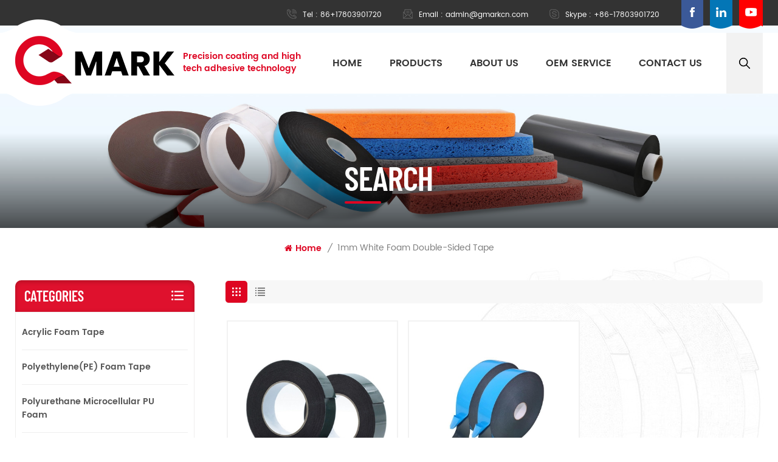

--- FILE ---
content_type: text/html; charset=UTF-8
request_url: https://www.gmarkcn.com/1mm-white-foam-double-sided-tape_sp
body_size: 9825
content:
<!DOCTYPE html PUBLIC "-//W3C//DTD XHTML 1.0 Transitional//EN" "http://www.w3.org/TR/xhtml1/DTD/xhtml1-transitional.dtd">
<html xmlns="http://www.w3.org/1999/xhtml">
<head>
<meta http-equiv="X-UA-Compatible" content="IE=edge">
<meta name="viewport" content="width=device-width, initial-scale=1.0">
<meta http-equiv="Content-Type" content="text/html; charset=utf-8" />
<meta http-equiv="X-UA-Compatible" content="IE=edge,Chrome=1" />
<meta http-equiv="X-UA-Compatible" content="IE=9" />
<meta http-equiv="Content-Type" content="text/html; charset=utf-8" />
<title>Wholesale 1mm White Foam Double-sided Tape,1mm White Foam Double-sided Tape Manufacturers,1mm White Foam Double-sided Tape Factory</title>
<meta name="keywords" content="OEM 1mm White Foam Double-sided Tape,Custom 1mm White Foam Double-sided Tape,1mm White Foam Double-sided Tape Suppliers" />
<meta name="description" content="We also supply all kinds of 1mm White Foam Double-sided Tape for you! We can assure our customers of our products with high quality,best services and a reasonable price." />
 
                <link rel="canonical" href="https://" />
        <meta property="og:image" content=""/>
<link href="/uploadfile/userimg/3a70ce34b55133165abfcdcea31e6b30.ico" rel="shortcut icon"  />


<link type="text/css" rel="stylesheet" href="/template/css/bootstrap.css">
<link type="text/css" rel="stylesheet" href="/template/css/font-awesome.min.css">
<link type="text/css" rel="stylesheet" href="/template/css/style.css">

<script type="text/javascript" src="/template/js/jquery-1.8.3.js"></script>
<script type="text/javascript" src="/js/front/common.js"></script>
<script type="text/javascript" src="/template/js/bootstrap.min.js"></script>
<script type="text/javascript">
	//fixed-nav
	$(document).on("scroll",function(){
		if($(document).scrollTop()>20){ 
			$("header").removeClass("large").addClass("small");
		}
		else{
			$("header").removeClass("small").addClass("large");
		}
	});
</script>

<!--[if ie9]
<script src="/template/js/html5shiv.min.js"></script>
<script src="/template/js/respond.min.js"></script>
-->

<!--[if IE 8]>
    <script src="https://oss.maxcdn.com/libs/html5shiv/3.7.0/html5shiv.js"></script>
    <script src="https://oss.maxcdn.com/libs/respond.js/1.3.0/respond.min.js"></script>
<![endif]-->

<script >
    if( /Android|webOS|iPhone|iPad|iPod|BlackBerry|IEMobile|Opera Mini/i.test(navigator.userAgent) ) {
            $(function () {       
                $('.newm img').attr("style","");
                $(".newm img").attr("width","");
                $(".newm img").attr("height","");     

            })
    }
      
</script>
<!-- Google Tag Manager -->
<script>(function(w,d,s,l,i){w[l]=w[l]||[];w[l].push({'gtm.start':
new Date().getTime(),event:'gtm.js'});var f=d.getElementsByTagName(s)[0],
j=d.createElement(s),dl=l!='dataLayer'?'&l='+l:'';j.async=true;j.src=
'https://www.googletagmanager.com/gtm.js?id='+i+dl;f.parentNode.insertBefore(j,f);
})(window,document,'script','dataLayer','GTM-MV89M22');</script>
<!-- End Google Tag Manager -->
<script src="//code-eu1.jivosite.com/widget/5cxUlC7mLm" async></script></head> 
<body>

<!-- Google Tag Manager (noscript) -->
<noscript><iframe src="https://www.googletagmanager.com/ns.html?id=GTM-MV89M22"
height="0" width="0" style="display:none;visibility:hidden"></iframe></noscript>
<!-- End Google Tag Manager (noscript) -->    	
    
 <div class="fixed-search">
	<div class="theme-popover">
		  <div class="theme-popbod">
		  <div class="theme-poptit">
			  <a href="javascript:;" class="close">×</a>
		  </div>
		  <div class="top-search clearfix">
		  	<em class="title">Search</em>
			<div class="header_search clearfix">
				<input name="search_keyword" onkeydown="javascript:enterIn(event);" type="text" class="form-control" placeholder="what are you looking for?">
				<span class="search_btn"><input type="submit" class="btn_search5 btn_search1" value="">
					<svg xmlns="http://www.w3.org/2000/svg" width="20" height="20" viewBox="0 0 20 20">
					  <path data-name="search icon" class="cls-1" d="M1477,37.429l-4.1-4.1a8.912,8.912,0,1,0-1.57,1.571l4.1,4.1Zm-17.78-9.54a6.67,6.67,0,1,1,6.67,6.667A6.674,6.674,0,0,1,1459.22,27.889Z" transform="translate(-1457 -19)"></path>
					</svg>
				</span>
			</div>
			</div>	
		  </div>
	  </div>
	<div class="theme-popover-mask"></div>
</div>

<header class="large">

<div class="head_top clearfix">
	<div class="container">
	<div class="row">
		<ul class="social_icons">
			<li><a target="_blank" rel="nofollow" href="https://www.facebook.com/profile.php?id=100080245124117" class="head_facebook"><img src="/template/images/sns_f.png" ></a></li>
			 
			<li><a target="_blank" rel="nofollow" href="https://www.linkedin.cn/in/mandy-jackson-9270b8212" class="head_linkedin"><img src="/template/images/sns_l.png" ></a></li>
			<li><a target="_blank" rel="nofollow" href="https://www.youtube.com/channel/UCboF7drzhZY96kJnq9KPqSQ" class="head_youtube"><img src="/template/images/sns_y.png" ></a></li>
		</ul>
		<ul class="head_con">
			<li>
				<div class="icon"><i class="head_phone"></i></div>
				<p>Tel : <a rel="nofollow" href="Tel:86+17803901720">86+17803901720</a></p>
			</li>
			       
			<li>
				<div class="icon"><i class="head_email"></i></div>
				<p>Email : <a rel="nofollow" target="_blank" href="mailto:admin@gmarkcn.com">admin@gmarkcn.com</a></p>
			</li>
			       			<li>
				<div class="icon"><i class="head_skype"></i></div>
				<p>Skype : <a rel="nofollow" target="_blank" href="skype:+86-17803901720?chat">+86-17803901720</a></p>
			</li>
			 	
		</ul>
	</div>
	</div>
</div>

<div class="header clearfix">
	<div class="container"><div class="row">
	     			<div id="logo">
		     			        <a href="/" class="logo_img"><img alt="Dongguan Gmark New Material Technology Co., Ltd." src="/uploadfile/userimg/545fa852baf02625cff8611b69e8f0b0.png" /></a>
                    <a href="/" class="logo_text">Precision coating and high tech adhesive technology</a>
			   
			 </div>
				 
			<div class="wrapper">
				<nav id="main-nav">
					<ul class="first-nav">
						<li><a href="/">Home</a></li>
					</ul>
					<ul class="second-nav">
						<li><a href="/products">Products</a>
                                                        <ul class="nav_child">
                                                                
                                                                <li>
                                                                <a href="/acrylic-foam-tape_c1">Acrylic Foam Tape</a>
                                                                                                                                </li>
                                                                
                                                                <li>
                                                                <a href="/polyethylene-pe-foam-tape_c2">Polyethylene(PE) Foam Tape</a>
                                                                                                                                </li>
                                                                
                                                                <li>
                                                                <a href="/polyurethane-microcellular-pu-foam_c3">Polyurethane microcellular PU Foam</a>
                                                                                                                                </li>
                                                                
                                                                <li>
                                                                <a href="/silicone-foam_c10">Silicone Foam</a>
                                                                                                                                </li>
                                                                
                                                                <li>
                                                                <a href="/pvc-foam-tape_c15">PVC Foam Tape</a>
                                                                                                                                </li>
                                                                
                                                                <li>
                                                                <a href="/eva-foam-tape_c12">EVA Foam Tape</a>
                                                                                                                                </li>
                                                                
                                                                <li>
                                                                <a href="/double-sided-tape_c8">Double Sided Tape</a>
                                                                                                                                </li>
                                                                

                                                        </ul>
                               </li>

						                                                 <li><a href="/about-us_d1">About us</a>
                                                                                                      </li>
                                              						                                                 <li><a href="/oem-service_d3">OEM service</a>
                                                                                                    </li>
                                              						                                                 <li><a href="/contact-us_d2">Contact us</a>
                                                                                                    </li>
                                              					</ul>
					<ul class="select_contact">
						<li><a rel="nofollow" href="/contact-us_d2" class="main_more">Get A Quote</a></li>
					</ul>
				</nav>
				
				<a class="toggle">
					<span></span>
					<span></span>
					<span></span>
				</a>
		</div>
		<div class="search_btn"><a class="search-info" href="javascript:;"><i></i></a></div>
		<div class="mainmenu-area">
			<div class="mainmenu-left visible-lg visible-md">
				<div class="mainmenu">
					<nav>
						<ul class="clearfix">
							<li><a href="/">Home</a></li>
							 			
							<li class="product_vmegamenu"><a href="/products">Products</a>
								<ul class="row">
									<li class="col-sm-12">
										<ul class="nav_list clearfix">
																						<li class="col-sm-3">
												<div class="top">
													<a href="/acrylic-foam-tape_c1" class="image"><img src="/uploadfile/category/5ee74754c8f4df7d73da8f167ea5fcda.png" alt="Acrylic Foam Tape"></a>
													<a href="/acrylic-foam-tape_c1" class="title">Acrylic Foam Tape</a>
												</div>
																							</li>
																						<li class="col-sm-3">
												<div class="top">
													<a href="/polyethylene-pe-foam-tape_c2" class="image"><img src="/uploadfile/category/f75114360c6585d65fee59ce80315f74.png" alt="Polyethylene(PE) Foam Tape"></a>
													<a href="/polyethylene-pe-foam-tape_c2" class="title">Polyethylene(PE) Foam Tape</a>
												</div>
																							</li>
																						<li class="col-sm-3">
												<div class="top">
													<a href="/polyurethane-microcellular-pu-foam_c3" class="image"><img src="/uploadfile/category/ad0867000077c3da216bf5a231232344.png" alt="Polyurethane microcellular PU Foam"></a>
													<a href="/polyurethane-microcellular-pu-foam_c3" class="title">Polyurethane microcellular PU Foam</a>
												</div>
																							</li>
																						<li class="col-sm-3">
												<div class="top">
													<a href="/silicone-foam_c10" class="image"><img src="/uploadfile/category/a02996e569ab583599594c4327b949e7.png" alt="Silicone Foam"></a>
													<a href="/silicone-foam_c10" class="title">Silicone Foam</a>
												</div>
																							</li>
																						<li class="col-sm-3">
												<div class="top">
													<a href="/pvc-foam-tape_c15" class="image"><img src="/uploadfile/category/31241f7ff61654657544029070b1ce09.jpg" alt="PVC Foam Tape"></a>
													<a href="/pvc-foam-tape_c15" class="title">PVC Foam Tape</a>
												</div>
																							</li>
																						<li class="col-sm-3">
												<div class="top">
													<a href="/eva-foam-tape_c12" class="image"><img src="/uploadfile/category/21bba4723b6d4ec26643c4039e1fe156.jpg" alt="EVA Foam Tape"></a>
													<a href="/eva-foam-tape_c12" class="title">EVA Foam Tape</a>
												</div>
																							</li>
																						<li class="col-sm-3">
												<div class="top">
													<a href="/double-sided-tape_c8" class="image"><img src="/uploadfile/category/1d0d69763ac89582ed2cb1bc8859c7eb.jpg" alt="Double Sided Tape"></a>
													<a href="/double-sided-tape_c8" class="title">Double Sided Tape</a>
												</div>
																							</li>
																						 
										</ul>
									</li>
								 </ul>
							</li>
							
							                                                                                <li><a href="/about-us_d1">About us</a>
                                                                                                                                                                    </li>
                                                                                																				
							                                                                                <li><a href="/oem-service_d3">OEM service</a>
                                                                                                                                                                    </li>
                                                                                																				
							                                                                                <li><a href="/contact-us_d2">Contact us</a>
                                                                                                                                                                    </li>
                                                                                						</ul>
					</nav>
				</div>
			</div>
		</div>
		
	</div></div>
</div>


</header>
 
<div class="height"></div> <div class="page_banner">
	<div class="ovrly"></div>
	 

 
                 	     <a href="/double-sided-tape_c8"></a>
         <img src="/uploadfile/bannerimg/16476676647176.jpg" alt="Waterproof Double Sided Tape">
	               
 

	<div class="main_title">
		<div class="container">
		<div class="row">
			<em>Search</em>
		</div>
		</div>
	</div>
</div>


<div class="page_section clearfix">
	<div class="container">
	<div class="row">
		<div class="breadcrumb clearfix">
			<a class="home" href="/" title="Return to Home"><i class="fa fa-home"></i>Home</a>
			<i>/</i>	
	        <a><h2>1mm White Foam Double-sided Tape</h2></a> 
		</div>
	</div>	
	</div>

	<div class="container">
	<div class="row">
		<div class="page-right clearfix">
			 
		 	<div class="main">
                    <div id="cbp-vm" class="cbp-vm-switcher cbp-vm-view-grid">
                        <div class="cbp-vm-options clearfix">
                            <a href="#" class="cbp-vm-icon cbp-vm-grid cbp-vm-selected" data-view="cbp-vm-view-grid">
								<svg fill="currentColor" preserveAspectRatio="xMidYMid meet" height="1em" width="1em" viewBox="0 0 16 16" title="Grid" style="vertical-align:middle"><title>Grid</title><g><path d="M1,3.80447821 L1,1 L3.80447821,1 L3.80447821,3.80447821 L1,3.80447821 Z M6.5977609,3.80447821 L6.5977609,1 L9.4022391,1 L9.4022391,3.80447821 L6.5977609,3.80447821 Z M12.1955218,3.80447821 L12.1955218,1 L15,1 L15,3.80447821 L12.1955218,3.80447821 Z M1,9.4022391 L1,6.59706118 L3.80447821,6.59706118 L3.80447821,9.4022391 L1,9.4022391 Z M6.5977609,9.4022391 L6.5977609,6.5977609 L9.4022391,6.5977609 L9.4022391,9.4022391 L6.5977609,9.4022391 Z M12.1955218,9.4022391 L12.1955218,6.59706118 L15,6.59706118 L15,9.4022391 L12.1955218,9.4022391 Z M1,14.9993003 L1,12.1948221 L3.80447821,12.1948221 L3.80447821,14.9993003 L1,14.9993003 Z M6.5977609,14.9993003 L6.5977609,12.1948221 L9.4022391,12.1948221 L9.4022391,14.9993003 L6.5977609,14.9993003 Z M12.1955218,14.9993003 L12.1955218,12.1948221 L15,12.1948221 L15,14.9993003 L12.1955218,14.9993003 Z"></path></g></svg>
							</a>
                            <a href="#" class="cbp-vm-icon cbp-vm-list" data-view="cbp-vm-view-list">
								<svg fill="currentColor" preserveAspectRatio="xMidYMid meet" height="1em" width="1em" viewBox="0 0 16 16" title="List" style="vertical-align:middle"><title>List</title><g><path d="M0,3 L0,1 L2,1 L2,3 L0,3 Z M0,7 L0,5 L2,5 L2,7 L0,7 Z M0,11 L0,9 L2,9 L2,11 L0,11 Z M0,15 L0,13 L2,13 L2,15 L0,15 Z M4,3 L4,1 L16,1 L16,3 L4,3 Z M4,7 L4,5 L16,5 L16,7 L4,7 Z M4,11 L4,9 L16,9 L16,11 L4,11 Z M4,15 L4,13 L16,13 L16,15 L4,15 Z"></path></g></svg>
							</a>
                        </div>
                       
                        <ul class="wow clearfix">
                            
							                            <li class="wow"><div class="clearfix">
							    <div class="border"></div>
                                <div class="cbp-vm-image">
                                    <a class="link" href="/pe-foam-tape-sponge-soft-mounting-adhesive-tape-for-decorative_p61.html"></a>
                                    <img id="product_detail_img"  alt="PE Foam Tape Sponge Soft Mounting Adhesive Tape for Decorative" src="/uploadfile/202201/22/22e8b3583de0f10ee2a59368b15cbe62_small.jpg" />                                                                         <div class="cbp-image-hover"><img src="/uploadfile/202201/22/62a1b21e35a7229f4661c14c47aebcb5_small.jpg" alt="PE Foam Tape Sponge Soft Mounting Adhesive Tape for Decorative"></div>
                                                                    </div>
                                <div class="cbp-list-center clearfix">
                                	<div class="cbp-list-left">
                                      <a class="cbp-title" href="/pe-foam-tape-sponge-soft-mounting-adhesive-tape-for-decorative_p61.html">PE Foam Tape Sponge Soft Mounting Adhesive Tape for Decorative</a>
                                        <div class="cbp-vm-details"><p>Features:PE Foam tape has the characteristics of strong adhesion, UV resistance, temperature resistance, water resistance, wear resistance, shock resistance, sealing, heat preservation and so on.</p></div>
                                                                                                                                <ul class="post_blog_tag">
                                            <p><i class="fa fa-tags"></i>Tags :</p>
                                                                                                <li><a href="/1mm-white-foam-double-sided-tape_sp">1mm White Foam Double-Sided Tape</a></li>
                                                                                                <li><a href="/red-film-pe-foam-tape_sp">Red Film PE Foam Tape</a></li>
                                                                                                <li><a href="/strong-non-marking-foam-tape_sp">Strong Non-marking Foam Tape</a></li>
                                             
                                        </ul>
                                                                            	<div class="more"><a class="main_more" rel="nofollow" href="/pe-foam-tape-sponge-soft-mounting-adhesive-tape-for-decorative_p61.html">view detail</a></div>
                                    </div>
                                </div>
                            </div></li>
                                                        <li class="wow"><div class="clearfix">
							    <div class="border"></div>
                                <div class="cbp-vm-image">
                                    <a class="link" href="/double-sided-adhesive-strong-foam-high-viscosity-adhesive-waterproof-tape_p60.html"></a>
                                    <img id="product_detail_img"  alt="Double-sided Adhesive Strong Foam High-viscosity Adhesive Waterproof Tape" src="/uploadfile/202201/22/35a0beab7bd0104251e23e07e152982e_small.jpg" />                                                                         <div class="cbp-image-hover"><img src="/uploadfile/202201/22/a59c8c47047217147a497ef2feb7b9de_small.jpg" alt="Double-sided Adhesive Strong Foam High-viscosity Adhesive Waterproof Tape"></div>
                                                                    </div>
                                <div class="cbp-list-center clearfix">
                                	<div class="cbp-list-left">
                                      <a class="cbp-title" href="/double-sided-adhesive-strong-foam-high-viscosity-adhesive-waterproof-tape_p60.html">Double-sided Adhesive Strong Foam High-viscosity Adhesive Waterproof Tape</a>
                                        <div class="cbp-vm-details"><p>Ideal for installing large heavy tools, vinyls, greenhouse tarps, teaching materials, posters and picture frames. Built to last! Ultra thin! Non-toxic, non-corrosive</p></div>
                                                                                                                                <ul class="post_blog_tag">
                                            <p><i class="fa fa-tags"></i>Tags :</p>
                                                                                                <li><a href="/1mm-white-foam-double-sided-tape_sp">1mm White Foam Double-sided Tape</a></li>
                                             
                                        </ul>
                                                                            	<div class="more"><a class="main_more" rel="nofollow" href="/double-sided-adhesive-strong-foam-high-viscosity-adhesive-waterproof-tape_p60.html">view detail</a></div>
                                    </div>
                                </div>
                            </div></li>
                            							 
                        </ul>
                    </div>
                </div>
				<script type="text/javascript" src="/template/js/cbpViewModeSwitch.js"></script>
				 <div class="page_num clearfix">
                   

                                             <p>A total of <strong>1</strong> pages</p>
                </div>             
		</div> 
        <div class="page-left clearfix">
			<div class="left_fixed">
                <div id="right_column" class="left-cat column clearfix">
                    <section class="block blockcms column_box">
                        <div class="fot_title"><em>categories</em><span></span><i class="column_icon_toggle icon-plus-sign"></i></div>
                        <div class="block_content toggle_content">
                            <ul class="mtree">
								                                                        <li ><b></b>
														<div>
														   <a class="title" href="/acrylic-foam-tape_c1">Acrylic Foam Tape</a>
														</div>
														 
                                                                                                                    </li>
								                                                         <li ><b></b>
														<div>
														   <a class="title" href="/polyethylene-pe-foam-tape_c2">Polyethylene(PE) Foam Tape</a>
														</div>
														 
                                                                                                                    </li>
								                                                         <li ><b></b>
														<div>
														   <a class="title" href="/polyurethane-microcellular-pu-foam_c3">Polyurethane microcellular PU Foam</a>
														</div>
														 
                                                                                                                    </li>
								                                                         <li ><b></b>
														<div>
														   <a class="title" href="/silicone-foam_c10">Silicone Foam</a>
														</div>
														 
                                                                                                                    </li>
								                                                         <li ><b></b>
														<div>
														   <a class="title" href="/pvc-foam-tape_c15">PVC Foam Tape</a>
														</div>
														 
                                                                                                                    </li>
								                                                         <li ><b></b>
														<div>
														   <a class="title" href="/eva-foam-tape_c12">EVA Foam Tape</a>
														</div>
														 
                                                                                                                    </li>
								                                                         <li ><b></b>
														<div>
														   <a class="title" href="/double-sided-tape_c8">Double Sided Tape</a>
														</div>
														 
                                                                                                                    </li>
								   
                           </ul>
                        </div>
                    </section>
                </div>
				<script type="text/javascript" src="/template/js/left-mtree.js"></script>
								<div class="left-adv clearfix hidden-xs" style="background-image:url(/uploadfile/single/a6e19079c64b20bc979a78425a3a1a64.jpg)">
					<div class="ovrly"></div>
					<div class="main">
						<a href="/contact-us_d2" class="title">how can we help you</a>
						<div class="text">You can contact us any way that is convenient for you. We are available 24/7 via email or telephone.</div>
						<a href="/contact-us_d2" rel="nofollow" class="main_more">Contact Us</a>
					</div>
				</div>
                <div id="right_column" class="left-pro column clearfix">
                    <section class="block blockcms column_box">
                        <div class="fot_title"><em>new products</em><span></span><i class="column_icon_toggle icon-plus-sign"></i></div>
                        <div class="block_content toggle_content">
                        	<ul class="list clearfix">
                            	                                 <li><div class="box clearfix">
                                	<a class="image" href="/clear-transperant-heat-resistant-die-cut-circle-acrylic-tape_p99.html"><img id="product_detail_img"  alt="Clear Transperant Heat Resistant Die Cut Circle Acrylic Tape" src="/uploadfile/202203/14/1a33802420fc3b5ace6247adc3781977_small.jpg" /></a>  
                                    <div class="main">
                                    	<a href="/clear-transperant-heat-resistant-die-cut-circle-acrylic-tape_p99.html" class="title">Clear Transperant Heat Resistant Die Cut Circle Acrylic Tape</a>
                                        <a rel="nofollow" href="/clear-transperant-heat-resistant-die-cut-circle-acrylic-tape_p99.html" class="more"><i class="fa fa-chevron-right"></i></a>
                                    </div>
                                </div></li>
								                                 <li><div class="box clearfix">
                                	<a class="image" href="/pe-foam-double-sided-adhesive-red-film-black-adhesive-strong-foam-tape_p54.html"><img id="product_detail_img"  alt="PE Foam Double-sided Adhesive Red Film Black Adhesive Strong Foam Tape" src="/uploadfile/202201/22/e8a9e0952ed8091198719fbc989d56ae_small.jpg" /></a>  
                                    <div class="main">
                                    	<a href="/pe-foam-double-sided-adhesive-red-film-black-adhesive-strong-foam-tape_p54.html" class="title">PE Foam Double-sided Adhesive Red Film Black Adhesive Strong Foam Tape</a>
                                        <a rel="nofollow" href="/pe-foam-double-sided-adhesive-red-film-black-adhesive-strong-foam-tape_p54.html" class="more"><i class="fa fa-chevron-right"></i></a>
                                    </div>
                                </div></li>
								                                 <li><div class="box clearfix">
                                	<a class="image" href="/double-sided-1mm-pe-eva-foam-tape-for-auto-decoration-contraction_p33.html"><img id="product_detail_img"  alt="Double sided 1mm PE/ EVA foam tape for auto decoration contraction" src="/uploadfile/202202/22/2bf1fb1fb47e45bb7e4eb33842b48e0e_small.jpg" /></a>  
                                    <div class="main">
                                    	<a href="/double-sided-1mm-pe-eva-foam-tape-for-auto-decoration-contraction_p33.html" class="title">Double sided 1mm PE/ EVA foam tape for auto decoration contraction</a>
                                        <a rel="nofollow" href="/double-sided-1mm-pe-eva-foam-tape-for-auto-decoration-contraction_p33.html" class="more"><i class="fa fa-chevron-right"></i></a>
                                    </div>
                                </div></li>
								                                 <li><div class="box clearfix">
                                	<a class="image" href="/physically-crossed-linked-pe-foam-for-ultra-thin-waterproof-foam-tape_p111.html"><img id="product_detail_img"  alt="Physically Crossed-Linked PE Foam For Ultra-Thin Waterproof Foam Tape" src="/uploadfile/202203/17/2ce6a9b736dbc167afa5518ef483f306_small.jpg" /></a>  
                                    <div class="main">
                                    	<a href="/physically-crossed-linked-pe-foam-for-ultra-thin-waterproof-foam-tape_p111.html" class="title">Physically Crossed-Linked PE Foam For Ultra-Thin Waterproof Foam Tape</a>
                                        <a rel="nofollow" href="/physically-crossed-linked-pe-foam-for-ultra-thin-waterproof-foam-tape_p111.html" class="more"><i class="fa fa-chevron-right"></i></a>
                                    </div>
                                </div></li>
								                                 <li><div class="box clearfix">
                                	<a class="image" href="/pe-0-6mm-thickness-waterproof-white-double-double-sided-acrylic-adhesive-foam-tape_p112.html"><img id="product_detail_img"  alt="Pe 0.6mm Thickness Waterproof White Double Double Sided Acrylic Adhesive Foam Tape" src="/uploadfile/202202/27/e9ee63debd06e4cbaa7bcadf0e0d89b8_small.jpg" /></a>  
                                    <div class="main">
                                    	<a href="/pe-0-6mm-thickness-waterproof-white-double-double-sided-acrylic-adhesive-foam-tape_p112.html" class="title">Pe 0.6mm Thickness Waterproof White Double Double Sided Acrylic Adhesive Foam Tape</a>
                                        <a rel="nofollow" href="/pe-0-6mm-thickness-waterproof-white-double-double-sided-acrylic-adhesive-foam-tape_p112.html" class="more"><i class="fa fa-chevron-right"></i></a>
                                    </div>
                                </div></li>
								                                 <li><div class="box clearfix">
                                	<a class="image" href="/ultra-thin-red-silicone-rubber-foam-sheet_p125.html"><img id="product_detail_img"  alt="Ultra-Thin Red Silicone Rubber Foam Sheet" src="/uploadfile/202203/21/32d0946baf29d3ab391a312fb4c2e008_small.jpg" /></a>  
                                    <div class="main">
                                    	<a href="/ultra-thin-red-silicone-rubber-foam-sheet_p125.html" class="title">Ultra-Thin Red Silicone Rubber Foam Sheet</a>
                                        <a rel="nofollow" href="/ultra-thin-red-silicone-rubber-foam-sheet_p125.html" class="more"><i class="fa fa-chevron-right"></i></a>
                                    </div>
                                </div></li>
								                                 <li><div class="box clearfix">
                                	<a class="image" href="/black-eva-single-double-sided-strong-paste-foam-tape_p43.html"><img id="product_detail_img"  alt="Black EVA Single Double-sided Strong Paste Foam Tape" src="/uploadfile/202201/17/9165dd23d6bed810098168e59102fcd6_small.jpg" /></a>  
                                    <div class="main">
                                    	<a href="/black-eva-single-double-sided-strong-paste-foam-tape_p43.html" class="title">Black EVA Single Double-sided Strong Paste Foam Tape</a>
                                        <a rel="nofollow" href="/black-eva-single-double-sided-strong-paste-foam-tape_p43.html" class="more"><i class="fa fa-chevron-right"></i></a>
                                    </div>
                                </div></li>
								                                 <li><div class="box clearfix">
                                	<a class="image" href="/automotive-super-clear-transparent-strong-mounting-very-high-bond-adhesive-double-sided-acrylic-foam-tape_p86.html"><img id="product_detail_img"  alt="Automotive Super Clear Transparent Strong Mounting Very High Bond Adhesive Double Sided Acrylic Foam Tape" src="/uploadfile/202203/14/8851a1e1878e5058ffa8528d366a0e25_small.jpg" /></a>  
                                    <div class="main">
                                    	<a href="/automotive-super-clear-transparent-strong-mounting-very-high-bond-adhesive-double-sided-acrylic-foam-tape_p86.html" class="title">Automotive Super Clear Transparent Strong Mounting Very High Bond Adhesive Double Sided Acrylic Foam Tape</a>
                                        <a rel="nofollow" href="/automotive-super-clear-transparent-strong-mounting-very-high-bond-adhesive-double-sided-acrylic-foam-tape_p86.html" class="more"><i class="fa fa-chevron-right"></i></a>
                                    </div>
                                </div></li>
								                            </ul>
                        </div>
                    </section>
                </div>
            </div>
        </div>            
		
	</div>
	</div>
</div>

<div class="message_content clearfix hidden-xs">
	<div class="container">
	<div class="row">
		<div class="message_column clearfix">
			<div class="message_left col-sm-5">
				<div class="icon"></div>
				<div class="main_title">
					<em>Leave A Message</em>
					<div class="text">If you are interested in our products and want to know more details,please leave a message here,we will reply you as soon as we can.</div>
				</div>
			</div>
			<div class="send_column col-sm-7">
						 <form role="form" action="/inquiry/addinquiry" method="post" name="email_form" id="email_form2">
                  <input type="hidden" name="msg_title" value="Leave a Message" class="meInput" />
				  <input type="hidden" name="msg_fromurl" value="/1mm-white-foam-double-sided-tape_sp" class="meInput" />
							<ul class="clearfix row">
								<li class="col-sm-6">
									<span class="ms_e"><input type="text" name="msg_email" id="msg_email" class="meInput" placeholder="Email *"></span>
								</li>
								<li class="col-sm-6">
									<span class="ms_p"><input type="text" name="msg_tel" id="msg_phone" class="meInput" placeholder="Tel/Whatsapp"></span>
								</li>
								<li class=" meText col-xs-12">
									<span class="ms_m"><textarea id="meText" placeholder="Enter product details (such as color, size, materials etc.) and other specific requirements to receive an accurate quote. *" maxlength="3000" name="msg_content"></textarea></span>
								</li>
																<div class="clearfix"></div>
							</ul>
							<input type="submit" value="Submit" class="main_more">
						</form>
			</div>
		</div>
	</div>
	</div>
</div>
<div class="footer clearfix">
	<div class="foot_bg" style="background-image:url(/uploadfile/bannerimg/1640335486720233896.jpg)"><div class="ovrly"></div></div>
	<div class="container">
	<div class="row">
		<div class="fot_con clearfix">
			<ul class="list">
				<li>
					<div class="icon" style="background-position:-85px -143px;"></div>
					<div class="wrap">
						<em>Tel/Whatsapp : </em>
                        <p>Tel : <a rel="nofollow" href="Tel:0086-0769-81782175">0086-0769-81782175</a></p>
						                                                 						<p>Phone : <a rel="nofollow" target="_blank" href="Tel:86+17803901720">86+17803901720</a></p>
						                           
						                                                   						<p>Whatsapp : <a rel="nofollow"  target="_blank" href="https://api.whatsapp.com/send?phone=86+17803901720&text=Hello">86+17803901720</a></p>
						                           
					</div>
				</li>
				<li>
					<div class="icon" style="background-position:-41px -145px;"></div>
					<div class="wrap">
						<em>Contact Us : </em>
												<p>Email : <a rel="nofollow" target="_blank" href="mailto:admin@gmarkcn.com">admin@gmarkcn.com</a></p>
						 
						                                                                                                                      <p>Skype : <a rel="nofollow" href="skype:+86-17803901720?chat">+86-17803901720</a></p>
                                                        					</div>
				</li>	
				<li>
					<div class="icon" style="background-position:3px -143px;"></div>
					<div class="wrap">
						<em>Address :</em>
						<p>No.7 Liyuan Road, Xuzhen Zone, Zhangmutou Town, Dongguan City, Guangdong, China</p>
					</div>
				</li>	
			</ul>
		</div>
			<div id="right_column" class="fot_nav clearfix">
				<section id="blockbestsellers" class="block products_block column_box">
					<div class="fot_title"><em>Need Help</em><span></span><i class="column_icon_toggle icon-plus-sign"></i></div>
					<div class="block_content toggle_content">
						<ul class="clearfix">
							                               <li><a href="/">Home</a></li>
                                                           <li><a href="/products">Products</a></li>
                                                           <li><a href="/about-us_d1">About us</a></li>
                                                           <li><a href="/contact-us_d2">Contact us</a></li>
                                                           <li><a href="/oem-service_d3">OEM Service</a></li>
                                                           <li><a href="/news_nc1">News</a></li>
                                                           <li><a href="/blog">Blog</a></li>
                            						</ul>
					</div>
				</section>
			</div>
			<div id="right_column" class="fot_tag clearfix">
				<section id="blockbestsellers" class="block products_block column_box">
					<div class="fot_title"><em>Hot tags</em><span></span><i class="column_icon_toggle icon-plus-sign"></i></div>
					<div class="block_content toggle_content">
						<ul class="clearfix">
							                                   <li><a href="/double-sided-foam-tape_sp">Double Sided Foam Tape</a></li>
                                                               <li><a href="/pe-foam-double-sided-tape_sp">PE Foam Double Sided Tape</a></li>
                                                               <li><a href="/pe-foam-double-sided-adhesive-tape_sp">PE Foam Double Sided Adhesive Tape</a></li>
                                                               <li><a href="/high-strength-vhb-tape_sp">High Strength VHB Tape</a></li>
                                                               <li><a href="/transparent-waterproof-vhb-tape_sp">Transparent Waterproof VHB Tape</a></li>
                                                               <li><a href="/pet-double-sided-adhesive-tape_sp">PET double-sided adhesive Tape</a></li>
                            						</ul>
					</div>
				</section>
			</div>
			<div id="right_column" class="fot_news clearfix">
				<section id="blockbestsellers" class="block products_block column_box">
					<div class="fot_title"><em>Latest News</em><span></span><i class="column_icon_toggle icon-plus-sign"></i></div>
					<div class="block_content toggle_content">
						<ul class="list">
														<li>
								<div class="image">
									<a href="/glue-removal-tips-for-transparent-tape_n25" class="link"><img src="/uploadfile/news/b75c1a76f786aa68b314798ad2a16468.jpg" alt="Glue Removal Tips For Transparent Tape"></a>
									<a rel="nofollow" href="/glue-removal-tips-for-transparent-tape_n25" class="post-image-mask"><span></span></a>
								</div>
								<div class="wrap">
									<a href="/glue-removal-tips-for-transparent-tape_n25" class="title">Glue Removal Tips For Transparent Tape</a>
									                                           <span class="page_date">Aug 24 , 2022</span>					 
                     
								</div>
							</li>
														<li>
								<div class="image">
									<a href="/what-material-is-silicone-foam-do-you-know-these-characteristics_n24" class="link"><img src="/uploadfile/news/fcb245496ae2a1badc4c2040b3528070.jpg" alt="What Material Is Silicone Foam, Do You Know These Characteristics?"></a>
									<a rel="nofollow" href="/what-material-is-silicone-foam-do-you-know-these-characteristics_n24" class="post-image-mask"><span></span></a>
								</div>
								<div class="wrap">
									<a href="/what-material-is-silicone-foam-do-you-know-these-characteristics_n24" class="title">What Material Is Silicone Foam, Do You Know These Characteristics?</a>
									                                           <span class="page_date">Aug 12 , 2022</span>					 
                     
								</div>
							</li>
								
						</ul>
						<a rel="nofollow" href="/news_nc1" class="page_more">View all news</a>
					</div>
				</section>
			</div>
			
		<div class="clearfix"></div>
	</div>
	</div>
	<div class="footer-bottom clearfix">
		<div class="container">
		<div class="row">
					<a href="/" class="fot_logo"><img src="/uploadfile/single/0dd4dc946a85b9bf358da1d59e1e8904.png"></a>
			<div class="copy">
							<p>© 2026 Dongguan Gmark New Material Technology Co., Ltd. All Rights Reserved <script src="//code-eu1.jivosite.com/widget/5cxUlC7mLm" async></script></p>
				<a href="/sitemap.html">Sitemap</a>    |   <a href="/sitemap.xml">Xml</a>    |   
				<a href="/_d"></a>    |   
				<div class="foot_ipv6">
					IPv6 network supported<img src="/template/images/ipv6.png" >
				</div>
			</div>
			<ul class="social_icons">
					<li class="title">Let’s Stay Connected :</li>
					   
                             
                                                             <li><a href="https://www.facebook.com/profile.php?id=100080245124117" target="_blank" rel="nofollow"><img src="/uploadfile/friendlink/1045be85a76d9b91d5e5ed624072cbfa.png" />
								  </a></li>
                                                             <li><a href="https://www.linkedin.cn/in/mandy-jackson-9270b8212" target="_blank" rel="nofollow"><img src="/uploadfile/friendlink/1cf4a579c86d7104b9d15506bd1ba387.png" />
								  </a></li>
                                                             <li><a href="https://twitter.com/TapeFoamGmark" target="_blank" rel="nofollow"><img src="/uploadfile/friendlink/d7c04b2c2b66549ca28949c02b4eafbc.png" />
								  </a></li>
                                                             <li><a href="https://www.youtube.com/channel/UCboF7drzhZY96kJnq9KPqSQ" target="_blank" rel="nofollow"><img src="/uploadfile/friendlink/755c96c6991dfe1a0ef7a3048e8d9628.png" />
								  </a></li>
                                                        				</ul>
		</div>
		</div>
				
	</div>
</div>

<a href="javascript:;" rel="nofollow" class="back_top"></a>

<!--<div id="online_qq_layer">
    <div id="online_qq_tab">
        <div id="floatShow" rel="nofollow" href="javascript:void(0);">
			<p></p><i></i>
			<div class="animated-circles">
				<div class="circle c-1"></div>
				<div class="circle c-2"></div>
				<div class="circle c-3"></div>
			</div>
		</div> 
        <a id="floatHide" rel="nofollow" href="javascript:void(0);" ><i></i></a>
    </div>
    <div id="onlineService" >
        <div class="online_form">
            <div class="i_message_inquiry">
            	<em class="title"></em>
                <div class="inquiry">
                  <form role="form" action="/inquiry/addinquiry" method="post" name="email_form" id="email_form1">
                  <input type="hidden" name="msg_title" value="Leave a Message" class="meInput" />
				  <input type="hidden" name="msg_fromurl" value="" class="meInput" />
                  <div class="text"></div>
                      <div class="input-group">
                        <span class="ms_e"><input class="form-control" name="msg_email" id="msg_email" tabindex="10" type="text" placeholder=" *"></span>
                      </div>
                      <div class="input-group">
                        <span class="ms_p"><input class="form-control" name="msg_tel" id="phone" tabindex="10" type="text" placeholder="/WhatsApp"></span>
                      </div>
                      <div class="input-group" style="display: block;">
                          <span class="ms_m"><textarea name="msg_content" class="form-control" id="message" tabindex="13" placeholder=" *"></textarea></span>
                      </div>
					                                   <div class="input-group">
						          <input class="form-control" type="text" placeholder=" *" id="auth_code1" name="auth_code" autocomplete="off">
                                  <img id="passport_sign_code1" src="" width="50" height="25" style="margin-top: 10px;"/>
                                  <a href="javascript:void(0);" id="passport_sign_refresh1" class="refresh"></a>
                                 </div>
                       						<input type="submit" value="" class="main_more">
                  </form>
              </div>
            </div>
        </div>
    </div>
</div>-->

<div class="fixed-contact">
    <ul class="item-list clearfix">
                                <li class="online_p">
            <div class="column">
                <i class="icon"></i>
                <a rel="nofollow" target="_blank" href="Tel:86+17803901720">86+17803901720</a>
            </div>
        </li>
                 
                <li class="online_e">
            <div class="column">
                <i class="icon"></i>
                <a rel="nofollow" target="_blank" href="mailto:admin@gmarkcn.com">admin@gmarkcn.com</a>
            </div>
        </li>
          
                                 <li class="online_w">
            <div class="column">
                <i class="icon"></i>
                <a rel="nofollow"  target="_blank" href="https://api.whatsapp.com/send?phone=86+17803901720&text=Hello">86+17803901720</a>
            </div>
        </li>
	         
	              	
        <li class="online_s">
            <div class="column">
                <i class="icon"></i>
                <a rel="nofollow" target="_blank" href="skype:+86-17803901720?chat">+86-17803901720</a>
            </div>
        </li>
	       	
          
      	
        <li class="online_code">
            <div class="column">
                <i class="icon"></i>
                <a>
                        <p>Scan to whatsapp :</p><img src="/uploadfile/single/da484c954f3c3a2ae581e89be9f566c7.jpg" />
                </a>
            </div>
        </li>
            </ul>
</div>


<div class="mobile_nav clearfix">
	<a href="/"><i style="background-position: -323px -160px"></i><p>Home</p></a>
    <a rel="nofollow" href="/products"><i style="background-position: -366px -160px"></i><p>Products</p></a>
    <a rel="nofollow" target="_blank" href="skype:+86-17803901720?chat"><i style="background-position: -242px -160px"></i><p>skype</p></a>
    <a rel="nofollow"  target="_blank" href="https://api.whatsapp.com/send?phone=86+17803901720&text=Hello"><i style="background-position: -283px -160px"></i><p>whatsapp</p></a>
</div>
 
<script type="text/javascript" src="/template/js/wow.min.js"></script>
<script type="text/javascript" src="/template/js/demo.js"></script>
<script type="text/javascript" src="/template/js/inner-page.js"></script>
<script>
	$(document).ready(function() {
		$('.sp-wrap').smoothproducts();
	});
	$(function(){
 		$('.sp-video-icon').click(function(){
  		$(this).addClass("current_border");
  		$('.sp-video').show();
  			var index = $(this).index();
  		$(".sp-wrap").find("a").siblings().css("border","1px solid none").removeClass("sp-current");
 		});
	});
	$(function(){
		$('.sp-wrap').click(function(){
		$('.sp-video').hide();
	
		$('.sp-video-icon').removeClass("current_border");
		});
		
	});
</script>
<script type="text/javascript">
	smoothScroll.init();
	var rellax = new Rellax('.rellax')
</script>
<script type="text/javascript">
	baguetteBox.run('.tz-gallery');
</script>
<script>
        (function($) {
          var $nav = $('#main-nav');
          var $toggle = $('.toggle');
          var defaultData = {
            maxWidth: false,
            customToggle: $toggle,
            levelTitles: true
          };

          // we'll store our temp stuff here
          var $clone = null;
          var data = {};

          // calling like this only for demo purposes

          const initNav = function(conf) {
            if ($clone) {
              // clear previous instance
              $clone.remove();
            }

            // remove old toggle click event
            $toggle.off('click');

            // make new copy
            $clone = $nav.clone();

            // remember data
            $.extend(data, conf)

            // call the plugin
            $clone.hcMobileNav($.extend({}, defaultData, data));
          }

          // run first demo
          initNav({});

          $('.actions').find('a').on('click', function(e) {
            e.preventDefault();

            var $this = $(this).addClass('active');
            var $siblings = $this.parent().siblings().children('a').removeClass('active');

            initNav(eval('(' + $this.data('demo') + ')'));
          });
        })(jQuery);
</script>

<script>
	$('#bootstrap-touch-slider').bsTouchSlider();
</script>


</body>
</html>
